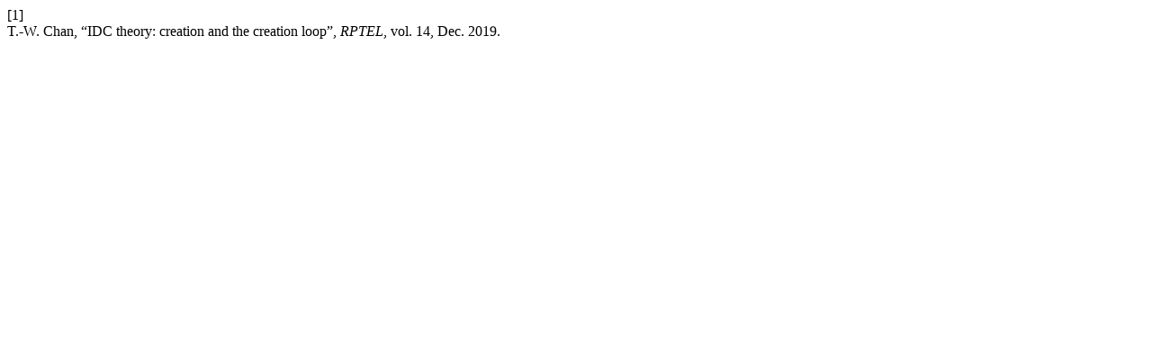

--- FILE ---
content_type: text/html; charset=UTF-8
request_url: https://rptel.apsce.net/index.php/RPTEL/citationstylelanguage/get/ieee?submissionId=111&publicationId=111
body_size: -25
content:
<div class="csl-bib-body">
  <div class="csl-entry"><div class="csl-left-margin">[1]</div><div class="csl-right-inline">T.-W. Chan, “IDC theory: creation and the creation loop”, <i>RPTEL</i>, vol. 14, Dec. 2019.</div></div>
</div>